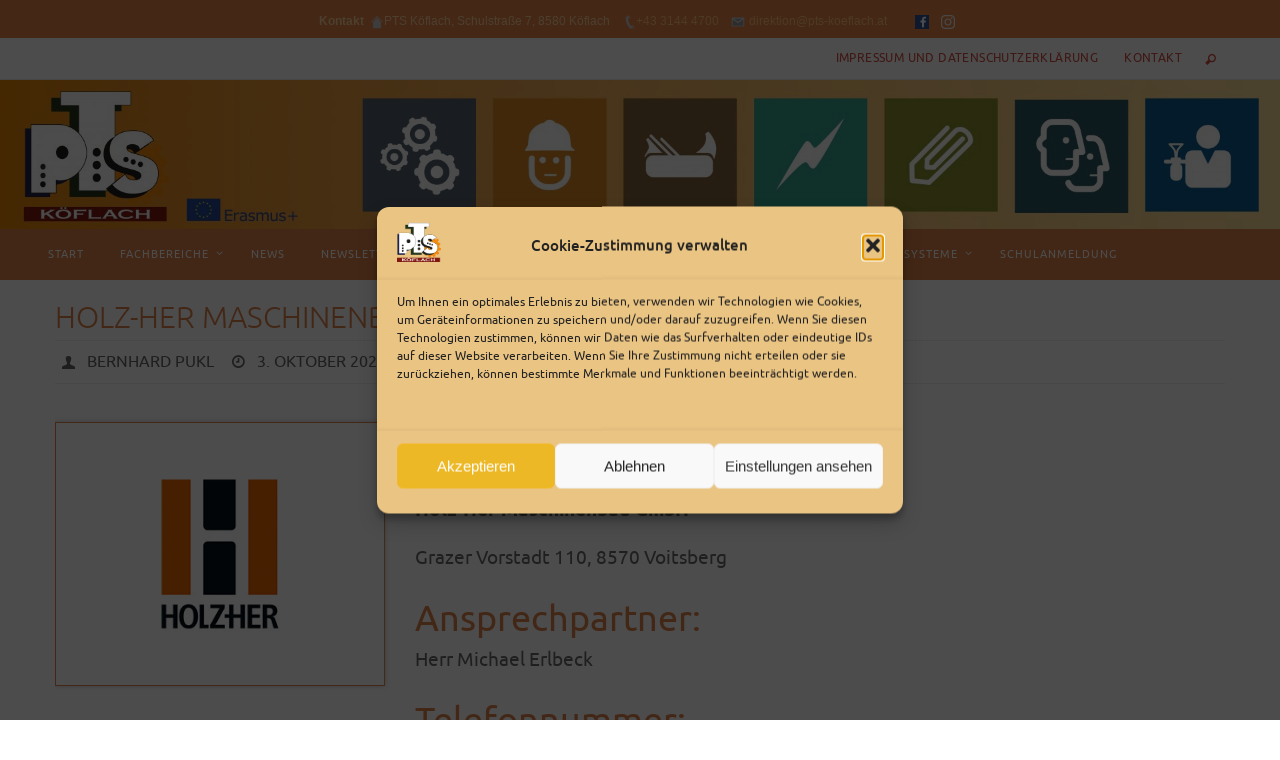

--- FILE ---
content_type: text/css
request_url: https://pts-koeflach.at/wp-content/uploads/fonts/bf2e4893045858e2f219868a4da150a4/font.css?v=1708516296
body_size: 1039
content:
/*
 * Font file created by Local Google Fonts 0.22.0
 * Created: Wed, 21 Feb 2024 11:51:35 +0000
 * Handle: evcal_google_fonts
 * Original URL: https://fonts.googleapis.com/css?family=Noto+Sans%3A400%2C400italic%2C700%7CPoppins%3A700%2C800%2C900&amp;subset=latin%2Clatin-ext
*/

/* cyrillic-ext */
@font-face {
  font-family: 'Noto Sans';
  font-style: italic;
  font-weight: 400;
  font-stretch: 100%;
  src: url(https://pts-koeflach.at/wp-content/uploads/fonts/bf2e4893045858e2f219868a4da150a4/noto-sans-cyrillic-ext-v36-italic-400.woff2?c=1708516295) format('woff2');
  unicode-range: U+0460-052F, U+1C80-1C88, U+20B4, U+2DE0-2DFF, U+A640-A69F, U+FE2E-FE2F;
}
/* cyrillic */
@font-face {
  font-family: 'Noto Sans';
  font-style: italic;
  font-weight: 400;
  font-stretch: 100%;
  src: url(https://pts-koeflach.at/wp-content/uploads/fonts/bf2e4893045858e2f219868a4da150a4/noto-sans-cyrillic-v36-italic-400.woff2?c=1708516295) format('woff2');
  unicode-range: U+0301, U+0400-045F, U+0490-0491, U+04B0-04B1, U+2116;
}
/* devanagari */
@font-face {
  font-family: 'Noto Sans';
  font-style: italic;
  font-weight: 400;
  font-stretch: 100%;
  src: url(https://pts-koeflach.at/wp-content/uploads/fonts/bf2e4893045858e2f219868a4da150a4/noto-sans--v36-italic-400.woff2?c=1708516295) format('woff2');
  unicode-range: U+0900-097F, U+1CD0-1CF9, U+200C-200D, U+20A8, U+20B9, U+20F0, U+25CC, U+A830-A839, U+A8E0-A8FF, U+11B00-11B09;
}
/* greek-ext */
@font-face {
  font-family: 'Noto Sans';
  font-style: italic;
  font-weight: 400;
  font-stretch: 100%;
  src: url(https://pts-koeflach.at/wp-content/uploads/fonts/bf2e4893045858e2f219868a4da150a4/noto-sans-greek-ext-v36-italic-400.woff2?c=1708516295) format('woff2');
  unicode-range: U+1F00-1FFF;
}
/* greek */
@font-face {
  font-family: 'Noto Sans';
  font-style: italic;
  font-weight: 400;
  font-stretch: 100%;
  src: url(https://pts-koeflach.at/wp-content/uploads/fonts/bf2e4893045858e2f219868a4da150a4/noto-sans--v36-italic-400.woff2?c=1708516295) format('woff2');
  unicode-range: U+0370-0377, U+037A-037F, U+0384-038A, U+038C, U+038E-03A1, U+03A3-03FF;
}
/* vietnamese */
@font-face {
  font-family: 'Noto Sans';
  font-style: italic;
  font-weight: 400;
  font-stretch: 100%;
  src: url(https://pts-koeflach.at/wp-content/uploads/fonts/bf2e4893045858e2f219868a4da150a4/noto-sans--v36-italic-400.woff2?c=1708516295) format('woff2');
  unicode-range: U+0102-0103, U+0110-0111, U+0128-0129, U+0168-0169, U+01A0-01A1, U+01AF-01B0, U+0300-0301, U+0303-0304, U+0308-0309, U+0323, U+0329, U+1EA0-1EF9, U+20AB;
}
/* latin-ext */
@font-face {
  font-family: 'Noto Sans';
  font-style: italic;
  font-weight: 400;
  font-stretch: 100%;
  src: url(https://pts-koeflach.at/wp-content/uploads/fonts/bf2e4893045858e2f219868a4da150a4/noto-sans--v36-italic-400.woff2?c=1708516295) format('woff2');
  unicode-range: U+0100-02AF, U+0304, U+0308, U+0329, U+1E00-1E9F, U+1EF2-1EFF, U+2020, U+20A0-20AB, U+20AD-20C0, U+2113, U+2C60-2C7F, U+A720-A7FF;
}
/* latin */
@font-face {
  font-family: 'Noto Sans';
  font-style: italic;
  font-weight: 400;
  font-stretch: 100%;
  src: url(https://pts-koeflach.at/wp-content/uploads/fonts/bf2e4893045858e2f219868a4da150a4/noto-sans--v36-italic-400.woff2?c=1708516295) format('woff2');
  unicode-range: U+0000-00FF, U+0131, U+0152-0153, U+02BB-02BC, U+02C6, U+02DA, U+02DC, U+0304, U+0308, U+0329, U+2000-206F, U+2074, U+20AC, U+2122, U+2191, U+2193, U+2212, U+2215, U+FEFF, U+FFFD;
}
/* cyrillic-ext */
@font-face {
  font-family: 'Noto Sans';
  font-style: normal;
  font-weight: 400;
  font-stretch: 100%;
  src: url(https://pts-koeflach.at/wp-content/uploads/fonts/bf2e4893045858e2f219868a4da150a4/noto-sans-cyrillic-ext-v36-normal-400.woff2?c=1708516295) format('woff2');
  unicode-range: U+0460-052F, U+1C80-1C88, U+20B4, U+2DE0-2DFF, U+A640-A69F, U+FE2E-FE2F;
}
/* cyrillic */
@font-face {
  font-family: 'Noto Sans';
  font-style: normal;
  font-weight: 400;
  font-stretch: 100%;
  src: url(https://pts-koeflach.at/wp-content/uploads/fonts/bf2e4893045858e2f219868a4da150a4/noto-sans-cyrillic-v36-normal-400.woff2?c=1708516295) format('woff2');
  unicode-range: U+0301, U+0400-045F, U+0490-0491, U+04B0-04B1, U+2116;
}
/* devanagari */
@font-face {
  font-family: 'Noto Sans';
  font-style: normal;
  font-weight: 400;
  font-stretch: 100%;
  src: url(https://pts-koeflach.at/wp-content/uploads/fonts/bf2e4893045858e2f219868a4da150a4/noto-sans--v36-normal-400.woff2?c=1708516295) format('woff2');
  unicode-range: U+0900-097F, U+1CD0-1CF9, U+200C-200D, U+20A8, U+20B9, U+20F0, U+25CC, U+A830-A839, U+A8E0-A8FF, U+11B00-11B09;
}
/* greek-ext */
@font-face {
  font-family: 'Noto Sans';
  font-style: normal;
  font-weight: 400;
  font-stretch: 100%;
  src: url(https://pts-koeflach.at/wp-content/uploads/fonts/bf2e4893045858e2f219868a4da150a4/noto-sans-greek-ext-v36-normal-400.woff2?c=1708516295) format('woff2');
  unicode-range: U+1F00-1FFF;
}
/* greek */
@font-face {
  font-family: 'Noto Sans';
  font-style: normal;
  font-weight: 400;
  font-stretch: 100%;
  src: url(https://pts-koeflach.at/wp-content/uploads/fonts/bf2e4893045858e2f219868a4da150a4/noto-sans--v36-normal-400.woff2?c=1708516295) format('woff2');
  unicode-range: U+0370-0377, U+037A-037F, U+0384-038A, U+038C, U+038E-03A1, U+03A3-03FF;
}
/* vietnamese */
@font-face {
  font-family: 'Noto Sans';
  font-style: normal;
  font-weight: 400;
  font-stretch: 100%;
  src: url(https://pts-koeflach.at/wp-content/uploads/fonts/bf2e4893045858e2f219868a4da150a4/noto-sans--v36-normal-400.woff2?c=1708516295) format('woff2');
  unicode-range: U+0102-0103, U+0110-0111, U+0128-0129, U+0168-0169, U+01A0-01A1, U+01AF-01B0, U+0300-0301, U+0303-0304, U+0308-0309, U+0323, U+0329, U+1EA0-1EF9, U+20AB;
}
/* latin-ext */
@font-face {
  font-family: 'Noto Sans';
  font-style: normal;
  font-weight: 400;
  font-stretch: 100%;
  src: url(https://pts-koeflach.at/wp-content/uploads/fonts/bf2e4893045858e2f219868a4da150a4/noto-sans--v36-normal-400.woff2?c=1708516295) format('woff2');
  unicode-range: U+0100-02AF, U+0304, U+0308, U+0329, U+1E00-1E9F, U+1EF2-1EFF, U+2020, U+20A0-20AB, U+20AD-20C0, U+2113, U+2C60-2C7F, U+A720-A7FF;
}
/* latin */
@font-face {
  font-family: 'Noto Sans';
  font-style: normal;
  font-weight: 400;
  font-stretch: 100%;
  src: url(https://pts-koeflach.at/wp-content/uploads/fonts/bf2e4893045858e2f219868a4da150a4/noto-sans--v36-normal-400.woff2?c=1708516295) format('woff2');
  unicode-range: U+0000-00FF, U+0131, U+0152-0153, U+02BB-02BC, U+02C6, U+02DA, U+02DC, U+0304, U+0308, U+0329, U+2000-206F, U+2074, U+20AC, U+2122, U+2191, U+2193, U+2212, U+2215, U+FEFF, U+FFFD;
}
/* cyrillic-ext */
@font-face {
  font-family: 'Noto Sans';
  font-style: normal;
  font-weight: 700;
  font-stretch: 100%;
  src: url(https://pts-koeflach.at/wp-content/uploads/fonts/bf2e4893045858e2f219868a4da150a4/noto-sans-cyrillic-ext-v36-normal-400.woff2?c=1708516295) format('woff2');
  unicode-range: U+0460-052F, U+1C80-1C88, U+20B4, U+2DE0-2DFF, U+A640-A69F, U+FE2E-FE2F;
}
/* cyrillic */
@font-face {
  font-family: 'Noto Sans';
  font-style: normal;
  font-weight: 700;
  font-stretch: 100%;
  src: url(https://pts-koeflach.at/wp-content/uploads/fonts/bf2e4893045858e2f219868a4da150a4/noto-sans-cyrillic-v36-normal-400.woff2?c=1708516295) format('woff2');
  unicode-range: U+0301, U+0400-045F, U+0490-0491, U+04B0-04B1, U+2116;
}
/* devanagari */
@font-face {
  font-family: 'Noto Sans';
  font-style: normal;
  font-weight: 700;
  font-stretch: 100%;
  src: url(https://pts-koeflach.at/wp-content/uploads/fonts/bf2e4893045858e2f219868a4da150a4/noto-sans--v36-normal-400.woff2?c=1708516295) format('woff2');
  unicode-range: U+0900-097F, U+1CD0-1CF9, U+200C-200D, U+20A8, U+20B9, U+20F0, U+25CC, U+A830-A839, U+A8E0-A8FF, U+11B00-11B09;
}
/* greek-ext */
@font-face {
  font-family: 'Noto Sans';
  font-style: normal;
  font-weight: 700;
  font-stretch: 100%;
  src: url(https://pts-koeflach.at/wp-content/uploads/fonts/bf2e4893045858e2f219868a4da150a4/noto-sans-greek-ext-v36-normal-400.woff2?c=1708516295) format('woff2');
  unicode-range: U+1F00-1FFF;
}
/* greek */
@font-face {
  font-family: 'Noto Sans';
  font-style: normal;
  font-weight: 700;
  font-stretch: 100%;
  src: url(https://pts-koeflach.at/wp-content/uploads/fonts/bf2e4893045858e2f219868a4da150a4/noto-sans--v36-normal-400.woff2?c=1708516295) format('woff2');
  unicode-range: U+0370-0377, U+037A-037F, U+0384-038A, U+038C, U+038E-03A1, U+03A3-03FF;
}
/* vietnamese */
@font-face {
  font-family: 'Noto Sans';
  font-style: normal;
  font-weight: 700;
  font-stretch: 100%;
  src: url(https://pts-koeflach.at/wp-content/uploads/fonts/bf2e4893045858e2f219868a4da150a4/noto-sans--v36-normal-400.woff2?c=1708516295) format('woff2');
  unicode-range: U+0102-0103, U+0110-0111, U+0128-0129, U+0168-0169, U+01A0-01A1, U+01AF-01B0, U+0300-0301, U+0303-0304, U+0308-0309, U+0323, U+0329, U+1EA0-1EF9, U+20AB;
}
/* latin-ext */
@font-face {
  font-family: 'Noto Sans';
  font-style: normal;
  font-weight: 700;
  font-stretch: 100%;
  src: url(https://pts-koeflach.at/wp-content/uploads/fonts/bf2e4893045858e2f219868a4da150a4/noto-sans--v36-normal-400.woff2?c=1708516295) format('woff2');
  unicode-range: U+0100-02AF, U+0304, U+0308, U+0329, U+1E00-1E9F, U+1EF2-1EFF, U+2020, U+20A0-20AB, U+20AD-20C0, U+2113, U+2C60-2C7F, U+A720-A7FF;
}
/* latin */
@font-face {
  font-family: 'Noto Sans';
  font-style: normal;
  font-weight: 700;
  font-stretch: 100%;
  src: url(https://pts-koeflach.at/wp-content/uploads/fonts/bf2e4893045858e2f219868a4da150a4/noto-sans--v36-normal-400.woff2?c=1708516295) format('woff2');
  unicode-range: U+0000-00FF, U+0131, U+0152-0153, U+02BB-02BC, U+02C6, U+02DA, U+02DC, U+0304, U+0308, U+0329, U+2000-206F, U+2074, U+20AC, U+2122, U+2191, U+2193, U+2212, U+2215, U+FEFF, U+FFFD;
}
/* devanagari */
@font-face {
  font-family: 'Poppins';
  font-style: normal;
  font-weight: 700;
  src: url(https://pts-koeflach.at/wp-content/uploads/fonts/bf2e4893045858e2f219868a4da150a4/poppins--v20-normal-700.woff2?c=1708516295) format('woff2');
  unicode-range: U+0900-097F, U+1CD0-1CF9, U+200C-200D, U+20A8, U+20B9, U+20F0, U+25CC, U+A830-A839, U+A8E0-A8FF, U+11B00-11B09;
}
/* latin-ext */
@font-face {
  font-family: 'Poppins';
  font-style: normal;
  font-weight: 700;
  src: url(https://pts-koeflach.at/wp-content/uploads/fonts/bf2e4893045858e2f219868a4da150a4/poppins--v20-normal-700.woff2?c=1708516296) format('woff2');
  unicode-range: U+0100-02AF, U+0304, U+0308, U+0329, U+1E00-1E9F, U+1EF2-1EFF, U+2020, U+20A0-20AB, U+20AD-20C0, U+2113, U+2C60-2C7F, U+A720-A7FF;
}
/* latin */
@font-face {
  font-family: 'Poppins';
  font-style: normal;
  font-weight: 700;
  src: url(https://pts-koeflach.at/wp-content/uploads/fonts/bf2e4893045858e2f219868a4da150a4/poppins--v20-normal-700.woff2?c=1708516296) format('woff2');
  unicode-range: U+0000-00FF, U+0131, U+0152-0153, U+02BB-02BC, U+02C6, U+02DA, U+02DC, U+0304, U+0308, U+0329, U+2000-206F, U+2074, U+20AC, U+2122, U+2191, U+2193, U+2212, U+2215, U+FEFF, U+FFFD;
}
/* devanagari */
@font-face {
  font-family: 'Poppins';
  font-style: normal;
  font-weight: 800;
  src: url(https://pts-koeflach.at/wp-content/uploads/fonts/bf2e4893045858e2f219868a4da150a4/poppins--v20-normal-800.woff2?c=1708516296) format('woff2');
  unicode-range: U+0900-097F, U+1CD0-1CF9, U+200C-200D, U+20A8, U+20B9, U+20F0, U+25CC, U+A830-A839, U+A8E0-A8FF, U+11B00-11B09;
}
/* latin-ext */
@font-face {
  font-family: 'Poppins';
  font-style: normal;
  font-weight: 800;
  src: url(https://pts-koeflach.at/wp-content/uploads/fonts/bf2e4893045858e2f219868a4da150a4/poppins--v20-normal-800.woff2?c=1708516296) format('woff2');
  unicode-range: U+0100-02AF, U+0304, U+0308, U+0329, U+1E00-1E9F, U+1EF2-1EFF, U+2020, U+20A0-20AB, U+20AD-20C0, U+2113, U+2C60-2C7F, U+A720-A7FF;
}
/* latin */
@font-face {
  font-family: 'Poppins';
  font-style: normal;
  font-weight: 800;
  src: url(https://pts-koeflach.at/wp-content/uploads/fonts/bf2e4893045858e2f219868a4da150a4/poppins--v20-normal-800.woff2?c=1708516296) format('woff2');
  unicode-range: U+0000-00FF, U+0131, U+0152-0153, U+02BB-02BC, U+02C6, U+02DA, U+02DC, U+0304, U+0308, U+0329, U+2000-206F, U+2074, U+20AC, U+2122, U+2191, U+2193, U+2212, U+2215, U+FEFF, U+FFFD;
}
/* devanagari */
@font-face {
  font-family: 'Poppins';
  font-style: normal;
  font-weight: 900;
  src: url(https://pts-koeflach.at/wp-content/uploads/fonts/bf2e4893045858e2f219868a4da150a4/poppins--v20-normal-900.woff2?c=1708516296) format('woff2');
  unicode-range: U+0900-097F, U+1CD0-1CF9, U+200C-200D, U+20A8, U+20B9, U+20F0, U+25CC, U+A830-A839, U+A8E0-A8FF, U+11B00-11B09;
}
/* latin-ext */
@font-face {
  font-family: 'Poppins';
  font-style: normal;
  font-weight: 900;
  src: url(https://pts-koeflach.at/wp-content/uploads/fonts/bf2e4893045858e2f219868a4da150a4/poppins--v20-normal-900.woff2?c=1708516296) format('woff2');
  unicode-range: U+0100-02AF, U+0304, U+0308, U+0329, U+1E00-1E9F, U+1EF2-1EFF, U+2020, U+20A0-20AB, U+20AD-20C0, U+2113, U+2C60-2C7F, U+A720-A7FF;
}
/* latin */
@font-face {
  font-family: 'Poppins';
  font-style: normal;
  font-weight: 900;
  src: url(https://pts-koeflach.at/wp-content/uploads/fonts/bf2e4893045858e2f219868a4da150a4/poppins--v20-normal-900.woff2?c=1708516296) format('woff2');
  unicode-range: U+0000-00FF, U+0131, U+0152-0153, U+02BB-02BC, U+02C6, U+02DA, U+02DC, U+0304, U+0308, U+0329, U+2000-206F, U+2074, U+20AC, U+2122, U+2191, U+2193, U+2212, U+2215, U+FEFF, U+FFFD;
}
